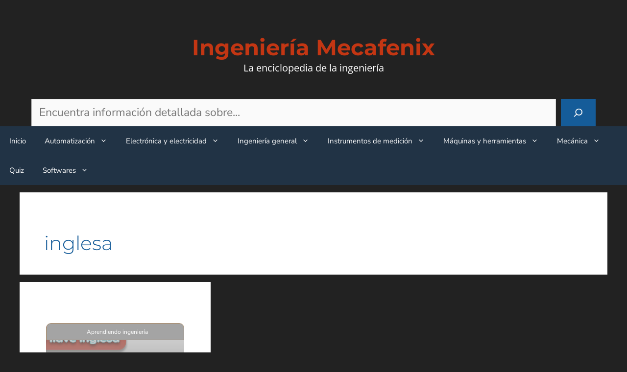

--- FILE ---
content_type: text/html; charset=utf-8
request_url: https://www.google.com/recaptcha/api2/aframe
body_size: 269
content:
<!DOCTYPE HTML><html><head><meta http-equiv="content-type" content="text/html; charset=UTF-8"></head><body><script nonce="9aGP_nBJ9jxVIfRpRCCHnw">/** Anti-fraud and anti-abuse applications only. See google.com/recaptcha */ try{var clients={'sodar':'https://pagead2.googlesyndication.com/pagead/sodar?'};window.addEventListener("message",function(a){try{if(a.source===window.parent){var b=JSON.parse(a.data);var c=clients[b['id']];if(c){var d=document.createElement('img');d.src=c+b['params']+'&rc='+(localStorage.getItem("rc::a")?sessionStorage.getItem("rc::b"):"");window.document.body.appendChild(d);sessionStorage.setItem("rc::e",parseInt(sessionStorage.getItem("rc::e")||0)+1);localStorage.setItem("rc::h",'1768677431462');}}}catch(b){}});window.parent.postMessage("_grecaptcha_ready", "*");}catch(b){}</script></body></html>

--- FILE ---
content_type: text/css
request_url: https://www.ingmecafenix.com/wp-content/cache/wpfc-minified/31irftpy/vraw.css
body_size: 541
content:
@font-face {
font-family: 'Montserrat';
src: url(//www.ingmecafenix.com/wp-content/themes/generatepress%20Hijo/fonts/Montserrat-Regular.woff2) format('woff2'),
url(//www.ingmecafenix.com/wp-content/themes/generatepress%20Hijo/fonts/Montserrat-Medium.woff) format('woff');
font-weight: normal;
font-style: normal;
font-display: swap;
}
#nav-below.paging-navigation
{
background-color: #444444;
}
.nav-links{
color: #b30808;}
a.page-numbers{
color: white;}
a.page-numbers:hover{
color: #b30808;}
.page-numbers.dots{color: white;}
.contetab{
border: 1px solid #b2b2be;
padding: 15px 5px 0px; 
border-radius: 10px;
background: linear-gradient(180deg, rgba(255, 255, 255, 0.1), rgba(173, 173, 173, 0.3));
font-weight: bold;
}
@media (min-width: 1200px) {
.contetab {
width: 33%;
margin: 70px 15px;
}
}
@media (min-width: 768px) and (max-width: 1024px) {
.contetab {
width: 75%;
margin: 70px 7px;
}
} @media (min-width: 320px) and (max-width: 480px) {
.contetab {
width: 95%;
margin: 70px 0; }
}
.seller{  transition: transform 0.3s ease, box-shadow 0.3s ease;
}
.seller:hover::after {
content: "";
position: absolute;
top: 0;
left: 0;
width: 100%;
height: 100%;
background-color: rgba(200, 200, 200, 0.7);
z-index: -2;
color:#3498db;}
@media (min-width: 1200px) {
.piez {
margin: 0 0 50px 0;
font-size: 18px;
}
}
@media (min-width: 768px) and (max-width: 1024px) {
.piez {
margin: 0 0 50px 0;
font-size: 16px;
}
} @media (min-width: 320px) and (max-width: 480px) {
.piez {
margin: 0 0 50px 0;
font-size: 14px;
}
}
.box {
transition: transform 0.3s ease, box-shadow 0.3s ease;
border-radius: 10px;
}  
@media (min-width: 1200px) {
.box {
width: 70%;
height: 70%;
margin: 25px 15px 0 15px;
}
}
@media (min-width: 768px) and (max-width: 1024px) {
.box {
width: 85%;
height: 85%;
margin: 50px 7px 0 7px;
}
} @media (min-width: 320px) and (max-width: 480px) {
.box {
width: 99%;
height: 99%;
margin: 50px 0 0 0;
}
}
.box:hover {
box-shadow: 0px 12px 24px rgba(128, 128, 128, 0.4), 0px 12px 24px rgba(128, 128, 128, 0.2); transform: translateZ(80px); }
.box:hover::after {
content: "";
position: absolute;
top: 0;
left: 0;
width: 100%;
height: 100%;
background-color: rgba(200, 200, 200, 0.7);
z-index: -1;
color:#3498db;
}
.frecuentes
{ box-shadow: 0px 12px 24px rgba(128, 128, 128, 0.4), 0px 12px 24px rgba(128, 128, 128, 0.2); transform: translateZ(80px); padding: 40px 30px;
background-color: #f0f0f0;
border-radius:10px;
margin-top: 25px;
}
.gfuerte{background-color:#e4e4e4;margin-bottom:25px; padding:40px 30px;border-radius:10px;} .gclaro{background-color:#f7f8f9;margin-bottom:25px; padding:40px 30px;border-radius:10px;} .gfinicio{background-color: #e4e4e4;border-radius:10px 10px 0 0;  padding:40px 30px; margin-top:25px} .gcinicio{background-color: #f0f0f0;border-radius:10px 10px 0 0; padding:40px 30px; margin-top:25px} .gfmedio{background-color: #e4e4e4; padding:40px 30px;} .gcmedio{background-color: #f0f0f0; padding:40px 30px;} .gffinal{background-color: #e4e4e4;border-radius:0 0 10px 10px;  padding:50px 30px; margin-bottom:25px} .gcfinal{background-color: #f0f0f0;border-radius:0 0 10px 10px;  padding:50px 30px; margin-bottom:25px}